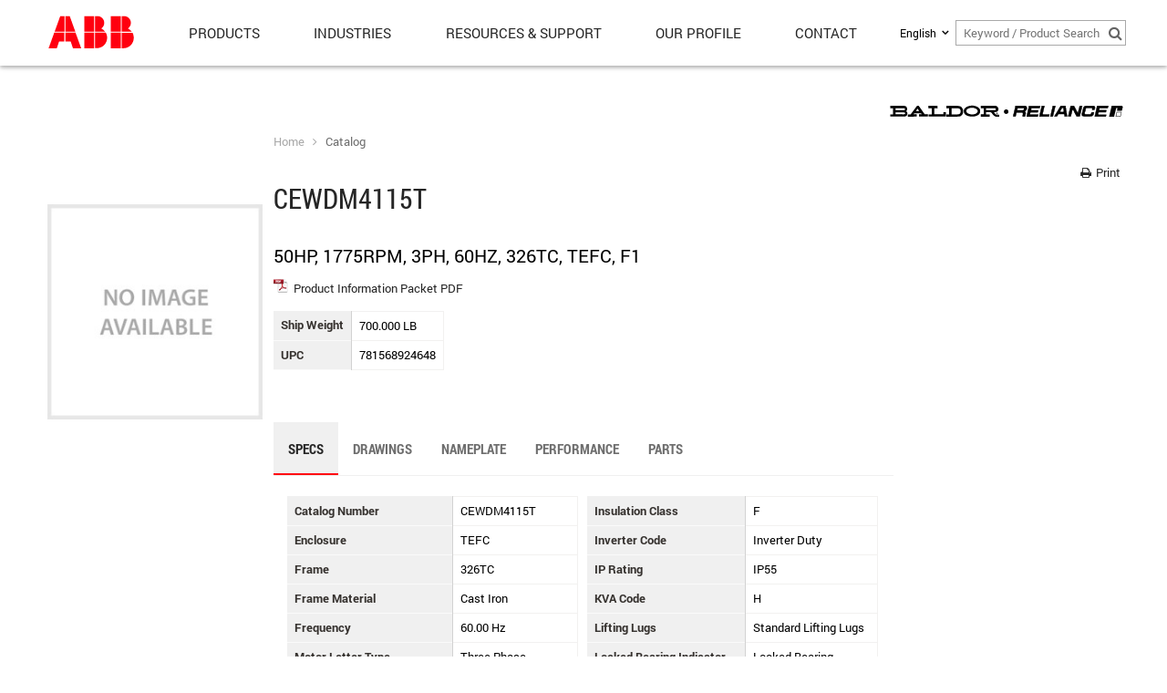

--- FILE ---
content_type: text/html; charset=utf-8
request_url: https://www.baldor.com/catalog/CEWDM4115T
body_size: 10467
content:

<!DOCTYPE html>
<html xmlns="http://www.w3.org/1999/xhtml">
<head prefix="og: http://ogp.me/ns#">
    <meta charset="utf-8" />

    <title>CEWDM4115T - Baldor.com</title>

    <meta name="viewport" content="width=device-width, initial-scale=1.0, user-scalable=no, minimal-ui">
    <meta name="description" content="" />

    
    

    
    <meta property="og:title" content="CEWDM4115T" />
    <meta name="twitter:title" content="CEWDM4115T" />


        <meta property="og:description" content="" />
        <meta name="twitter:description" content="" />



    <link href="/bundle/css/kendo?v=YYPhLQ4aJ4YR4J_pBJ6ujvN_sST4eYb6_6kAMyZxnQA1" rel="stylesheet"/>

    <link href="/bundle/css?v=zBCQoIcpOpX3Qle5JncVOQYzhYodxalIvZVQznKG4ps1" rel="stylesheet"/>




    <script type="text/javascript" src="//s7.addthis.com/js/300/addthis_widget.js#pubid=ra-53e8c6e945981107"></script>
    <link rel="stylesheet" type="text/css" media="print" href="/Content/StylesheetsNotBundled/PrintFriendly.css" />
    <link href="https://fonts.googleapis.com/icon?family=Material+Icons" rel="stylesheet">
    

    <!--[if lt IE 9]>
        <link href='http://fonts.googleapis.com/css?family=Roboto:400,400italic,700' rel='stylesheet' type='text/css' />
        <link href='http://fonts.googleapis.com/css?family=Roboto+Condensed:400,700' rel='stylesheet' type='text/css' />
        <link href='http://fonts.googleapis.com/css?family=Open+Sans:400italic,400,700' rel='stylesheet' type='text/css' />
        <script src="/bundle/js-ie8?v=wyR1w4N0swtt8SKFC_iPCgc3sGYUx3iQDNkJ_Uzc5lI1"></script>

    <![endif]-->
    <!--[if gte IE 9]><!-->
    <script src="/bundle/js-new?v=_VT1_8FIVRBNY8hIIhUK74J3qAM4z6-S5avredf_MkE1"></script>

    <!--<![endif]-->
    <script src="/bundle/js?v=JFJGQ4dpnlo3hRYgZHZGL0gfMWoZ5qRY5XdJ5Envrvo1"></script>


    <script>
        window.culture = "en-US";
        kendo.culture("en-US");
        global.setCulture("en-US");
        $(document).ready(function () {
            c.init(document);
            p.init(document);
            $('form').kendoValidator();
            adaptivizer.adaptivize();
            imageScaler(document);

            $(document).on('winResize', function () {
                imageScaler(document);
            });
        });
    </script>

    
    <!-- Google tag (gtag.js) -->
    <script async src="https://www.googletagmanager.com/gtag/js?id=G-6YJCRBY36H"></script>
    <script>
        window.dataLayer = window.dataLayer || [];
        function gtag() {
            dataLayer.push(arguments);
        }
        gtag('js', new Date());
        gtag('config', 'G-6YJCRBY36H');
    </script>

</head>
<body class=" ">



    <header>
        <div class="page-container">
            

            <div id="logo">
                <a href="/">
                    <img src="/Content/Images/ABB_Logo_Screen_RGB_33px.svg" alt="Baldor" />
                </a>
            </div>


            <!-- Mega-Drop Navigation -->
            <div class="adaptive" data-min-width="801" data-url="/mvc/Navigation/MegaDrop?contextItemUri=sitecore%3A%2F%2F%7BC3706431-5098-4A9B-B1E2-786025770616%7D%3Flang%3Den%26ver%3D1" data-visible="false"></div>
            
            <nav class="icons left">
                <div class="fa fa-angle-left" id="nav-back"></div>
                <div class="fa fa-bars" id="nav-mobile-button"></div>
            </nav>

            <nav class="icons right">
                <div id="share-button">
                    <a class="addthis_button_compact">
                        <span class="fa fa-share-alt"></span>
                    </a>
                </div>
                <div class="fa fa-search" id="search-button"></div>                
                <!-- Website Feedback Link -->
                
            </nav>
            
                <!-- Language Dropdown (delete Default's aspx, css, & js file on the project root folder to avoid blank page)-->
                <div id="selectLanguage" style="z-index:100;"> <script src="/ScriptsNotBundled/PageTypes/p.culture.js"></script>


<input id="CultureName" name="CultureName" type="hidden" value="" />

<div id="currentCulture">
    
    <span class="name">English</span>
    <div class="fa fa-angle-down"></div>
</div>

<div id="cultureSelect" data-value="en" data-default="en">
    <table class="defaultTable" id="language">
        <tbody>
                <tr data-value="en">
                    <td>
                        <!--<div class="cultureFlags"><img src="/~/icon/Flags/16x16/flag_usa.png" alt="en" /></div> -->
                    </td>

                    <td class="name">
                        English
                    </td>
                </tr>
                <tr data-value="fr-CA">
                    <td>
                        <!--<div class="cultureFlags"><img src="/~/icon/flags/16x16/flag_Canada.PNG" alt="fr-CA" /></div> -->
                    </td>

                    <td class="name">
                        fran&#231;ais (Canada)
                    </td>
                </tr>
        </tbody>
    </table>
</div>
 </div>

                <form class="search-form" action="/search" id="global-search" style="z-index:100">
                    <input class="k-textbox icon-search" id="KeywordSearch" name="KeywordSearch" placeholder="Keyword / Product Search" type="text" value="" />
                    <div class="icon-search-click"><span class="fa-search fa"></span></div>
                </form>
            
        </div>
            <div class="siteSearchMobile">
                <div class="siteSearchMobileInput">
                    <form id="siteSearchFormMobile" action="/search">
                        <input class="k-textbox icon-search" id="KeywordSearch" name="KeywordSearch" placeholder="Keyword / Product Search" type="text" value="" />
                        <div class="k-button k-primary">Go</div>
                    </form>
                </div>
            </div>
    </header>
    
    <div class="adaptive" data-max-width="800" data-url="/mvc/Navigation/MobileNav?contextItemUri=sitecore%3A%2F%2F%7BC3706431-5098-4A9B-B1E2-786025770616%7D%3Flang%3Den%26ver%3D1" data-visible="false"></div>
    <section id="page" class="active">
        <div class="blocker"></div>

        <section id="content">        
            



<div id="background-effect">
    <!-- Background Grid Image -->
    <div class="grid"></div>
</div>

       


<div class='modal' id='whatsChanging'>
    <div class="fa fa-times-circle"></div>
    <a href="/weareabb"><img class="weareabb" alt="" data-src="/Content/Images/WEAREABB-window-image.jpg" width="400" height="400" /></a>
</div>

<script>
    function setCookieInBackgroundEffect(cname, cvalue, exdays) {
        var d = new Date();
        d.setTime(d.getTime() + (exdays * 24 * 60 * 60 * 1000));
        var expires = "expires=" + d.toUTCString();
        document.cookie = cname + "=" + cvalue + ";" + expires + ";path=/";
    }

    function getCookieInBackgroundEffect(key) {
        var cookies = document.cookie.split(';');

        for (var i = 0, il = cookies.length; i < il; i++) {
            var cookie = cookies[i].split('=');
            var cookieKey = cookie[0].replace(/^\s+/, '');
            var cookieValue = cookie[1];

            if (key == cookieKey) {
                return cookieValue;
            }
        }
    }

    $(".modal .fa-times-circle").click(function () {
        // call 'close' method on nearest kendoWindow
        $(this).closest("[data-role=window]").data("kendoWindow").close();
        // the above is equivalent to:
        //$(this).closest(".k-window-content").data("kendoWindow").close();
    });

    function seeWhatsChanging() {
        var popup = $('#whatsChanging');
        var imgWidth = $('.weareabb').width();

        //if (window.length == 0) {
        //    debugger;
        //    window = $("<div class='modal' id='whatsChanging'><a href='/weareabb'><img class='weareabb' alt='' data-src='/Content/Images/WEAREABB-window-image.jpg' /></a></div>");
        //    imgWidth = $('.weareabb').width();
        //    //window = $("<div class='modal' id='whatsChanging' style='background-image: url(/Content/Images/WEAREABB-window-image.jpg);'></div>");
        //}

        popup.kendoWindow({
            modal: true,
            resizable: false,
            title: false,
            actions: ["Close"],
            animation: false,
            refresh: function () { this.center(); }
        });

        var dialog = popup.data("kendoWindow");
        dialog.open();
        imageScaler(document);
        dialog.center();
    }
    $(document).ready(function () {
        var removebackgroundcolor = $(".c-twitter");
        if (null != removebackgroundcolor) {
            removebackgroundcolor.parent().css("background-color", "#ffffff");
        }

        var selectlanguage = $("#selectLanguage");
        var globalsearch = $("#KeywordSearch");
        var megadropsearchplaceholder = $("#megadropsearchplaceholder");

        if (null != selectlanguage && null != globalsearch && null != megadropsearchplaceholder) {
            megadropsearchplaceholder.outerWidth((selectlanguage.outerWidth()+ globalsearch.outerWidth() + 50) + "px")
        }

        var c = getCookieInBackgroundEffect("seenwhatschanging");
        if (null == c) {
            //De-Activate Modal Message - 8/11/2021
            //seeWhatsChanging();
        }

        //De-Activate Modal Message - 8/11/2021
        //setCookieInBackgroundEffect("seenwhatschanging", true, 5000);

        imageScaler(document);

        $(window).on("resize", function () {
            var popup = $('#whatsChanging');
            var dialog = popup.data("kendoWindow");

            if (!dialog) return;

            dialog.center();
        });
    });
</script>

<div class="content-wrapper">
    <section class="content-column">
                <img class="page-brand-logo" src="/Content/Images/brand-logo-baldor-reliance.svg" />

        <div class="clear"></div>



    <nav id="nav-desktop-breadcrumb">
        <ul>
                    <li><a href="/">Home</a></li>
                    <li><a href="/catalog">Catalog</a></li>

        </ul>
    </nav>


        <div class="mediaSharing">
            <div class="printIcon"><a href="#" onclick="return false;"><span class="fa-print fa"></span> Print</a></div>
            <!-- Go to www.addthis.com/dashboard to customize your tools -->
<div class="addthis_sharing_toolbox"></div>
        </div>

        <div class="page-title">
                <h1>CEWDM4115T</h1>
        </div>

        <div class="contentPageBreak"></div>

        



<script src="/ScriptsNotBundled/angular.hash-state.js"></script>
<script src="/ScriptsNotBundled/angular.imageScaler.js"></script>
<script src="/ScriptsNotBundled/angular.drawings.js"></script>
<script src="/Scripts/kendo/kendo.angular.js"></script>
<script src="/Scripts/ngGroup.js"></script>
<script src="/ScriptsNotBundled/angular.kendo.js"></script>
<script src="/ScriptsNotBundled/angular.rad.js"></script>

    <script>
        $('body').addClass('baldor');
        $('title').text('CEWDM4115T - ' + global.culture.productCatalog + ' - Baldor.com');
    </script>

    <div id="catalog-detail">
        <div class="product-description">50HP, 1775RPM, 3PH, 60HZ, 326TC, TEFC, F1</div>

            <img data-src="/api/images/451" class="product-image" />

        
            <p>
                <img data-src="/Content/Images/sitecore/icon-pdf-32.png" class="documentIcon" />
                
                <a id="infoPacket" target="_blank" href="/api/products/CEWDM4115T/infopacket">Product Information Packet PDF</a>
            </p>


            <table class="detail-table">
                                                    <tr>
                        <th>Ship Weight</th>
                        <td>700.000 LB</td>
                    </tr>
                                    <tr>
                        <th>UPC</th>
                        <td>781568924648</td>
                    </tr>
            </table>


        <div class="section">
            <div class="c-component">
                <div class="container-no-box">
                    <div class="c-tab" data-name="tab">
                        <nav>
                            <ul>
                                    <li data-tab="specs" class="active">Specs</li>
                                <li data-tab="drawings">Drawings</li>
                                
                                    <li data-tab="nameplate">Nameplate</li>
                                                                    <li data-tab="performance">Performance</li>
                                                                    <li data-tab="parts">Parts</li>
                                                                                            </ul>

                            <div class="bar"></div>
                        </nav>
                        <div class="tab-content">
                                <div class="pane" data-tab="specs">
                                    <div class="tabHeading">
                                        <h2>Specs</h2>
                                    </div>
                                    <div class="section detail-table product-overview">
        <div class="col span_1_of_2">
                <div>
                    <span class="label">Catalog Number</span>
                    <span class="value">
                        CEWDM4115T
                    </span>
                </div>
                <div>
                    <span class="label">Enclosure</span>
                    <span class="value">
                        TEFC
                    </span>
                </div>
                <div>
                    <span class="label">Frame</span>
                    <span class="value">
                        326TC
                    </span>
                </div>
                <div>
                    <span class="label">Frame Material</span>
                    <span class="value">
                        Cast Iron
                    </span>
                </div>
                <div>
                    <span class="label">Frequency</span>
                    <span class="value">
                        60.00 Hz
                    </span>
                </div>
                <div>
                    <span class="label">Motor Letter Type</span>
                    <span class="value">
                        Three Phase
                    </span>
                </div>
                <div>
                    <span class="label">Output @ Frequency</span>
                    <span class="value">
                        50.000 HP @ 60 HZ
                    </span>
                </div>
                <div>
                    <span class="label">Phase</span>
                    <span class="value">
                        3
                    </span>
                </div>
                <div>
                    <span class="label">Synchronous Speed @ Frequency</span>
                    <span class="value">
                        1800 RPM @ 60 HZ
                    </span>
                </div>
                <div>
                    <span class="label">Voltage @ Frequency</span>
                    <span class="value">
460.0 V @ 60 HZ<br />
                        230.0 V @ 60 HZ
                    </span>
                </div>
                <div>
                    <span class="label">Haz Area Class and Group</span>
                    <span class="value">
                        None
                    </span>
                </div>
                <div>
                    <span class="label">Haz Area Division</span>
                    <span class="value">
                        Not Applicable
                    </span>
                </div>
                <div>
                    <span class="label">Agency Approvals</span>
                    <span class="value">
CSA EEV<br />
CURUSEEV<br />
NEMA_PREMIUM<br />
                        UR
                    </span>
                </div>
                <div>
                    <span class="label">Ambient Temperature</span>
                    <span class="value">
                        40 &#176;C
                    </span>
                </div>
                <div>
                    <span class="label">Auxiliary Box</span>
                    <span class="value">
                        NO AUXILLARY BOX
                    </span>
                </div>
                <div>
                    <span class="label">Auxiliary Box Lead Termination</span>
                    <span class="value">
                        None
                    </span>
                </div>
                <div>
                    <span class="label">Base Indicator</span>
                    <span class="value">
                        Rigid
                    </span>
                </div>
                <div>
                    <span class="label">Bearing Grease Type</span>
                    <span class="value">
                        Polyrex EM (-20F +300F)
                    </span>
                </div>
                <div>
                    <span class="label">Blower</span>
                    <span class="value">
                        None
                    </span>
                </div>
                <div>
                    <span class="label">Current @ Voltage</span>
                    <span class="value">
58.000 A @ 460.0 V<br />
128.000 A @ 208.0 V<br />
                        116.000 A @ 230.0 V
                    </span>
                </div>
                <div>
                    <span class="label">Design Code</span>
                    <span class="value">
                        A
                    </span>
                </div>
                <div>
                    <span class="label">Drip Cover</span>
                    <span class="value">
                        No Drip Cover
                    </span>
                </div>
                <div>
                    <span class="label">Duty Rating</span>
                    <span class="value">
                        CONT
                    </span>
                </div>
                <div>
                    <span class="label">Efficiency @ 100% Load</span>
                    <span class="value">
                        94.5 %
                    </span>
                </div>
                <div>
                    <span class="label">Electrically Isolated Bearing</span>
                    <span class="value">
                        Not Electrically Isolated
                    </span>
                </div>
                <div>
                    <span class="label">Enclosure Modification</span>
                    <span class="value">
                        Severe Duty Features
                    </span>
                </div>
                <div>
                    <span class="label">Feedback Device</span>
                    <span class="value">
                        NO FEEDBACK
                    </span>
                </div>
                <div>
                    <span class="label">High Voltage Full Load Amps</span>
                    <span class="value">
                        58.0 a
                    </span>
                </div>
                <div>
                    <span class="label">Heater Indicator</span>
                    <span class="value">
                        No Heater
                    </span>
                </div>
        </div>
        <div class="col span_1_of_2">
                <div>
                    <span class="label">Insulation Class</span>
                    <span class="value">
                        F
                    </span>
                </div>
                <div>
                    <span class="label">Inverter Code</span>
                    <span class="value">
                        Inverter Duty
                    </span>
                </div>
                <div>
                    <span class="label">IP Rating</span>
                    <span class="value">
                        IP55
                    </span>
                </div>
                <div>
                    <span class="label">KVA Code</span>
                    <span class="value">
                        H
                    </span>
                </div>
                <div>
                    <span class="label">Lifting Lugs</span>
                    <span class="value">
                        Standard Lifting Lugs
                    </span>
                </div>
                <div>
                    <span class="label">Locked Bearing Indicator</span>
                    <span class="value">
                        Locked Bearing
                    </span>
                </div>
                <div>
                    <span class="label">Max Speed</span>
                    <span class="value">
                        2700 rpm
                    </span>
                </div>
                <div>
                    <span class="label">Motor Lead Termination</span>
                    <span class="value">
                        Flying Leads
                    </span>
                </div>
                <div>
                    <span class="label">Motor Type</span>
                    <span class="value">
                        1272M
                    </span>
                </div>
                <div>
                    <span class="label">Mounting Arrangement</span>
                    <span class="value">
                        F1
                    </span>
                </div>
                <div>
                    <span class="label">Number of Poles</span>
                    <span class="value">
                        4
                    </span>
                </div>
                <div>
                    <span class="label">Overall Length</span>
                    <span class="value">
                        30.28 IN
                    </span>
                </div>
                <div>
                    <span class="label">Power Factor</span>
                    <span class="value">
                        85
                    </span>
                </div>
                <div>
                    <span class="label">Product Family</span>
                    <span class="value">
                        Washdown Features
                    </span>
                </div>
                <div>
                    <span class="label">Pulley Face Code</span>
                    <span class="value">
                        C-Face
                    </span>
                </div>
                <div>
                    <span class="label">Rodent Screen</span>
                    <span class="value">
                        None
                    </span>
                </div>
                <div>
                    <span class="label">Service Factor</span>
                    <span class="value">
                        1.00
                    </span>
                </div>
                <div>
                    <span class="label">Shaft Diameter</span>
                    <span class="value">
                        2.125 IN
                    </span>
                </div>
                <div>
                    <span class="label">Shaft Ground Indicator</span>
                    <span class="value">
                        No Shaft Grounding
                    </span>
                </div>
                <div>
                    <span class="label">Shaft Rotation</span>
                    <span class="value">
                        Reversible
                    </span>
                </div>
                <div>
                    <span class="label">Speed</span>
                    <span class="value">
                        1775 rpm
                    </span>
                </div>
                <div>
                    <span class="label">Speed Code</span>
                    <span class="value">
                        Single Speed
                    </span>
                </div>
                <div>
                    <span class="label">Motor Standards</span>
                    <span class="value">
                        NEMA
                    </span>
                </div>
                <div>
                    <span class="label">Starting Method</span>
                    <span class="value">
                        Direct on line
                    </span>
                </div>
                <div>
                    <span class="label">Thermal Device - Bearing</span>
                    <span class="value">
                        None
                    </span>
                </div>
                <div>
                    <span class="label">Thermal Device - Winding</span>
                    <span class="value">
                        None
                    </span>
                </div>
                <div>
                    <span class="label">Vibration Sensor Indicator</span>
                    <span class="value">
                        No Vibration Sensor
                    </span>
                </div>
                <div>
                    <span class="label">Winding Thermal 1</span>
                    <span class="value">
                        None
                    </span>
                </div>
                <div>
                    <span class="label">Winding Thermal 2</span>
                    <span class="value">
                        None
                    </span>
                </div>
        </div>
</div>
                                </div>
                            <div class="pane" data-tab="drawings">
                                <div class="tabHeading">
                                    <h2>Drawings</h2>
                                </div>
                                 
    








<div class="section cadfiles" ng-controller="DrawingsController as drawing" id="drawings" ng-init="init('CEWDM4115T', '', 'ng-init', '[
  {
    &quot;cad&quot;: &quot;&quot;,
    &quot;filetype&quot;: &quot;2D&quot;,
    &quot;value&quot;: &quot;12LYP032_30.28.DWG&quot;,
    &quot;name&quot;: &quot;2D AutoCAD DWG &gt;=2000&quot;,
    &quot;version&quot;: &quot;&quot;,
    &quot;url&quot;: &quot;http://USFSM-S-HQDMS02.baldor.abb.com:1090/ContentServer/ContentServer.dll?get&amp;pVersion=0046&amp;contRep=ZMARKETING&amp;docId=5345A16C5BA799BFE10000000A50C87F&amp;compId=12LYP032_30.28.DWG&quot;
  },
  {
    &quot;cad&quot;: &quot;&quot;,
    &quot;filetype&quot;: &quot;2D&quot;,
    &quot;value&quot;: &quot;12LYP032_30.28.DXF&quot;,
    &quot;name&quot;: &quot;2D AutoCAD DXF &gt;=2000&quot;,
    &quot;version&quot;: &quot;&quot;,
    &quot;url&quot;: &quot;http://USFSM-S-HQDMS02.baldor.abb.com:1090/ContentServer/ContentServer.dll?get&amp;pVersion=0046&amp;contRep=ZMARKETING&amp;docId=5345A16F5BA799BFE10000000A50C87F&amp;compId=12LYP032_30.28.DXF&quot;
  },
  {
    &quot;cad&quot;: &quot;&quot;,
    &quot;filetype&quot;: &quot;3D&quot;,
    &quot;value&quot;: &quot;12LYP032_30.28.sat&quot;,
    &quot;name&quot;: &quot;3D ACIS&quot;,
    &quot;version&quot;: &quot;&quot;,
    &quot;url&quot;: &quot;http://USFSM-S-HQDMS02.baldor.abb.com:1090/ContentServer/ContentServer.dll?get&amp;pVersion=0046&amp;contRep=ZMARKETING&amp;docId=5345C83C583D50D9E10000000A50C891&amp;compId=12LYP032_30.28.sat&quot;
  },
  {
    &quot;cad&quot;: &quot;&quot;,
    &quot;filetype&quot;: &quot;3D&quot;,
    &quot;value&quot;: &quot;12LYP032_30.28.cgr&quot;,
    &quot;name&quot;: &quot;3D Catia&quot;,
    &quot;version&quot;: &quot;&quot;,
    &quot;url&quot;: &quot;http://USFSM-S-HQDMS02.baldor.abb.com:1090/ContentServer/ContentServer.dll?get&amp;pVersion=0046&amp;contRep=ZMARKETING&amp;docId=534514535DE552DDE10000000A50C891&amp;compId=12LYP032_30.28.cgr&quot;
  },
  {
    &quot;cad&quot;: &quot;&quot;,
    &quot;filetype&quot;: &quot;3D&quot;,
    &quot;value&quot;: &quot;12LYP032_30.28.IGS&quot;,
    &quot;name&quot;: &quot;3D IGES&quot;,
    &quot;version&quot;: &quot;&quot;,
    &quot;url&quot;: &quot;http://USFSM-S-HQDMS02.baldor.abb.com:1090/ContentServer/ContentServer.dll?get&amp;pVersion=0046&amp;contRep=ZMARKETING&amp;docId=53452A2B5E455339E10000000A50C891&amp;compId=12LYP032_30.28.IGS&quot;
  },
  {
    &quot;cad&quot;: &quot;&quot;,
    &quot;filetype&quot;: &quot;3D&quot;,
    &quot;value&quot;: &quot;12LYP032_30.28.x_b&quot;,
    &quot;name&quot;: &quot;3D Parasolid X_B&quot;,
    &quot;version&quot;: &quot;&quot;,
    &quot;url&quot;: &quot;http://USFSM-S-HQDMS02.baldor.abb.com:1090/ContentServer/ContentServer.dll?get&amp;pVersion=0046&amp;contRep=ZMARKETING&amp;docId=534590417BF459F9E10000000A50C891&amp;compId=12LYP032_30.28.x_b&quot;
  },
  {
    &quot;cad&quot;: &quot;&quot;,
    &quot;filetype&quot;: &quot;3D&quot;,
    &quot;value&quot;: &quot;12LYP032_30.28.sldprt&quot;,
    &quot;name&quot;: &quot;3D SOLIDWORKS 2012&quot;,
    &quot;version&quot;: &quot;&quot;,
    &quot;url&quot;: &quot;http://USFSM-S-HQDMS02.baldor.abb.com:1090/ContentServer/ContentServer.dll?get&amp;pVersion=0046&amp;contRep=ZMARKETING&amp;docId=5345A1695BA799BFE10000000A50C87F&amp;compId=12LYP032_30.28.sldprt&quot;
  },
  {
    &quot;cad&quot;: &quot;&quot;,
    &quot;filetype&quot;: &quot;3D&quot;,
    &quot;value&quot;: &quot;12LYP032_30.28.STEP&quot;,
    &quot;name&quot;: &quot;3D STEP&quot;,
    &quot;version&quot;: &quot;&quot;,
    &quot;url&quot;: &quot;http://USFSM-S-HQDMS02.baldor.abb.com:1090/ContentServer/ContentServer.dll?get&amp;pVersion=0046&amp;contRep=ZMARKETING&amp;docId=534590357BF459F9E10000000A50C891&amp;compId=12LYP032_30.28.STEP&quot;
  }
]', '[
  {
    &quot;number&quot;: &quot;12LYP032&quot;,
    &quot;kind&quot;: 0,
    &quot;material&quot;: null,
    &quot;description&quot;: null,
    &quot;url&quot;: null,
    &quot;type&quot;: null,
    &quot;revision&quot;: null,
    &quot;revisionLetter&quot;: null
  },
  {
    &quot;number&quot;: &quot;CD0180&quot;,
    &quot;kind&quot;: 1,
    &quot;material&quot;: null,
    &quot;description&quot;: null,
    &quot;url&quot;: null,
    &quot;type&quot;: null,
    &quot;revision&quot;: null,
    &quot;revisionLetter&quot;: null
  },
  {
    &quot;number&quot;: &quot;MN416&quot;,
    &quot;kind&quot;: 3,
    &quot;material&quot;: null,
    &quot;description&quot;: null,
    &quot;url&quot;: null,
    &quot;type&quot;: null,
    &quot;revision&quot;: null,
    &quot;revisionLetter&quot;: null
  }
]')">

    <div class="section group" ng-show="hasSubmitted && !noMatch" rad-loading="loading">

        <div class="section drawings col span_12_of_12" ng-show="drawing">

            <div class="col span_1_of_2" ng-repeat="drawing in drawings | groupBy: 'kind': 'drwByKind'">
                <h3>{{getDrwKindName(drawing.kind)}}</h3>
                <a ng-click="gaRecord(selectedMaterial)" ng-repeat="drw in drawing.items" href="/api/products/{{ matnrAPI }}/drawings/{{ drw.number }}" target="_blank">
                    <img class="drawing" scaled-src="/api/products/{{ matnrAPI }}/drawings/{{ drw.number }}/image" data-scaleby="width" />
                </a>
            </div>
        </div>

        <div class="section-title" ng-show="hasSubmitted && (!isDownloadDrwError && !isDownloadCadError)">CAD File</div>
        <div class="" ng-show="formats">
            <div></div>
            <div class="col span_6_of_12" ng-show="has2DCad && has3DCad">
                <div class="radio">
                    <label>
                        <input ng-model="fileType" type="radio" value="2D" name="drwType" />
                        <span>2D CAD</span>
                    </label>
                </div>
                <div class="radio">
                    <label>
                        <input ng-model="fileType" type="radio" value="3D" name="drwType" />
                        <span>3D CAD</span>
                    </label>
                </div>
            </div>

            <div class="col span_6_of_12">

                <div ng-show="fileType && filteredDrawings[1].filetype">
                    <select kendo-drop-down-list
                            ng-model="format"
                            k-data-source="filteredDrawings"
                            k-data-text-field="'name'"
                            k-data-value-field="'name'"
                            k-on-change="busChangeNew(kendoEvent)"></select>
                </div>

                <div ng-show="fileType && filteredDrawings[1].cad">
                    <select kendo-drop-down-list
                            ng-model="format"
                            k-data-source="filteredDrawings"
                            k-on-change="partChange(kendoEvent)"
                            k-template="'${ data.name } ${ data.version }'"
                            k-value-template="'${ data.name } ${ data.version }'"></select>
                </div>
            </div>

            <div class="col span_3_of_12">
                <div ng-show="cadFileUrl && format" ng-click="downloaded()">
                    <button class="k-button" id="cadDownload" k-enable="!isDownloadSuccess &amp;&amp; !isDownloading" type="button">Download</button>
<script>
    $('#cadDownload').kendoButton({
  "enable": false,
  "spriteCssClass": "fa fa-download"
});
</script>

                </div>
            </div>

            <div class="col span_2_of_12 results-container" ng-if="inDownloadCenter">
                <div class="download-items">
                    <div class="item drawings" ng-show="cadFileUrl && format">
                        <div class="item-content">
                            <div class="control">
                                <div class="removeItemLink drawing" ng-show="inDownloadList" ng-click="removeDownload()"><span class="fa-minus-square fa"></span> <label>Remove</label></div>
                                <div class="addItemLink drawing" ng-show="!inDownloadList" ng-click="addDownload()"><span class="fa-plus-square fa"></span> <label>Add</label></div>
                            </div>
                        </div>
                    </div>
                </div>
            </div>
        </div>

    </div>
    <div class="col span_12_of_12">


        <div class="warning site-message" ng-show="noMatch"><div class="icon"><span class="fa-exclamation-triangle fa"></span></div><div class="text"><strong>Drawing files for this product are currently unavailable.</strong><br/>For additional assistance, please contact your <a href="/resources-and-support/customer-support/contact-sales-office">local Baldor sales office</a>.</div></div>


        <div class="information site-message" ng-show="isDownloadDrwError &amp;&amp; isDownloadCadError &amp;&amp; !noMatch"><div class="icon"><span class="fa-info-circle fa"></span></div><div class="text"><strong>The drawing for the product you have selected is available from our Part Community Portal.</strong><br/>Visit our portal by following the link below.  For additional service, please <a href="/resources-and-support/customer-support/contact-sales-office">contact a local sales office</a>.</div></div>

        <div class="warning site-message" ng-show="!isDownloadDrwError &amp;&amp; isDownloadCadError &amp;&amp; (!isReliance &amp;&amp; !isDodge &amp;&amp; !isMaska) &amp;&amp; !noMatch"><div class="icon"><span class="fa-exclamation-triangle fa"></span></div><div class="text"><strong>CAD files for this product are currently unavailable. </strong><br/>Visit one of our Part Community Portals for further assistance.</div></div>

        <div class="warning site-message" ng-show="isDownloadCadError &amp;&amp; isMaska &amp;&amp; !isDownloadDrwError"><div class="icon"><span class="fa-exclamation-triangle fa"></span></div><div class="text"><strong>CAD files for this product are currently unavailable. </strong><br/>Visit our <a href='http://baldor.partcommunity.com/portal/portal/baldor'>Part Community Portal</a> for further assistance.</div></div>

        <div class="warning site-message" ng-show="isDownloadCadError &amp;&amp; isReliance"><div class="icon"><span class="fa-exclamation-triangle fa"></span></div><div class="text"><strong>CAD files for this product are currently unavailable.</strong><br/>For additional assistance, please contact your <a href="/resources-and-support/customer-support/contact-sales-office">local Baldor sales office</a>.</div></div>


        <div class="success site-message" ng-show="isDownloadSuccess"><div class="icon"><span class="fa-check-circle fa"></span></div><div class="text"><strong>Your download is ready. Thank you.</strong><br/>For additional assistance, please contact your <a href="/resources-and-support/customer-support/contact-sales-office">local Baldor sales office</a>.</div></div>
        <div class="loading site-message" ng-show="isDownloading"><div class="icon"><span class="fa-cog fa-spin fa"></span></div><div class="text"><strong>Building download package.</strong><br/></div></div>

    </div>

    
</div>

<script>
    angular.bootstrap($('#drawings'), ['drawings']);
</script>



<!--<div class="section cadfiles" ng-controller="DrawingsController as drawing" ng-init="init('CEWDM4115T')" id="drawings">
    <div class="col span_1_of_2">
        <h3>CAD File</h3>
        
        <div ng-show="formats[0].cad">
            <select class="k-input" ng-model="format" ng-options="ext.name + ' ' + ext.version group by ext.cad for ext in formats" ng-change="change(format.value)">
                <option value="">>> Select Format</option>
            </select><br>
        </div>
        
        <div ng-hide="formats[0].cad">
            <select class="k-input" ng-show="formats" ng-model="format" ng-options="ext.name group by ext.cad for ext in formats" ng-change="busChangeNew(format)">
                <option value="">>> Select Format</option>
            </select><br>

            <div ng-hide="formats">
                The CAD files for this product are currently unavailable.<br />
                For additional assistance, please contact your <a href="/support/test-page-in-primary/sales-contacts">local Baldor sales office</a>.
            </div>
        </div>

        <div ng-show="cadFileUrl" class="cadDownload">
            <a ng-href="{{cadFileUrl | trustUrl }}" class="k-button">
                Download
            </a>
        </div>
        
        <div ng-show="loading">
            <img src="~/Content/Images/ajax-loader.gif" />
        </div>
    </div>
</div>-->


                            </div>
                            
                            <div class="pane" data-tab="nameplate">
                                <div class="tabHeading">
                                    <h2>Nameplate</h2>
                                </div>
                                    <table class="nameplate">
        <tbody>
                <tr>
                        <th>CAT.NO.</th>
                        <td colspan="30">CEWDM4115T</td>

                </tr>
                <tr>
                        <th>SPEC.</th>
                        <td colspan="30">12-0000-0980</td>

                </tr>
                <tr>
                        <th>HP</th>
                        <td colspan="30">50</td>

                </tr>
                <tr>
                        <th>VOLTS</th>
                        <td colspan="30">230/460 20:1 CT/VT</td>

                </tr>
                <tr>
                        <th>AMP</th>
                        <td colspan="30">116/58</td>

                </tr>
                <tr>
                        <th>RPM</th>
                        <td colspan="30">1775</td>

                </tr>
                <tr>
                        <th>FRAME</th>
                        <td colspan="10">326TC</td>
                        <th colspan="3">HZ</th>
                        <td colspan="11">60</td>
                        <th colspan="3">PH</th>
                        <td colspan="3">3</td>

                </tr>
                <tr>
                        <th>SER.F.</th>
                        <td colspan="6">1.00</td>
                        <th colspan="5">CODE</th>
                        <td colspan="2">H</td>
                        <th colspan="4">DES</th>
                        <td colspan="2">A</td>
                        <th colspan="6">CLASS</th>
                        <td colspan="5">F</td>

                </tr>
                <tr>
                        <th>NEMA-NOM-EFF</th>
                        <td colspan="8">94.5</td>
                        <th colspan="3">PF</th>
                        <td colspan="19">85</td>

                </tr>
                <tr>
                        <th>RATING</th>
                        <td colspan="30">40C AMB-CONT</td>

                </tr>
                <tr>
                        <th>CC</th>
                        <td colspan="8">010A</td>
                        <th colspan="1"></th>
                        <td colspan="21"></td>

                </tr>
                <tr>
                        <th>DE</th>
                        <td colspan="10">6312</td>
                        <th colspan="4">ODE</th>
                        <td colspan="16">6311</td>

                </tr>
                <tr>
                        <th>ENCL</th>
                        <td colspan="6">TEFC</td>
                        <th colspan="3">SN</th>
                        <td colspan="21"></td>

                </tr>
                <tr>
                        <th>BLANK</th>
                        <td colspan="30">1.15SF ON SINEWAVE</td>

                </tr>
        </tbody>
        <tfoot>
            <tr>
                <td></td><td colspan="30">NP1669L</td>
            </tr>
        </tfoot>
    </table>

                            </div>
                                                                                        <div class="pane" data-tab="performance">
                                    <div class="tabHeading">
                                        <h2>Performance</h2>
                                    </div>
    <h2>Performance at 460 V, 60 Hz, 50 hp</h2>
    <em>Typical performance; not guaranteed values.</em>
    <h3>General Characteristics</h3>
    <div class="section detail-table product-overview">
        <div class="col span_1_of_2">
            <div>
                <span class="label">Full Load Torque</span>
                <span class="value">0 LB-FT</span>
            </div>
            <div>
                <span class="label">No-Load Current</span>
                <span class="value">0 A</span>
            </div>
            <div>
                <span class="label">Line-Line Res. @ 25&deg; C</span>
                <span class="value">0.10889 Ohms A Ph / 0 Ohms B Ph</span>
            </div>
            <div>
                <span class="label">Temp. Rise @ Rated Load</span>
                <span class="value">64&deg; C</span>
            </div>
            <div>
                <span class="label">Temp. Rise @ S.F. Load</span>
                <span class="value">79&deg; C</span>
            </div>
        </div>
        <div class="col span_1_of_2">
            <div>
                <span class="label">Start Configuration</span>
                <span class="value">DOL</span>
            </div>
            <div>
                <span class="label">Break-Down Torque</span>
                <span class="value">396 LB-FT</span>
            </div>
            <div>
                <span class="label">Pull-Up Torque</span>
                <span class="value">183 LB-FT</span>
            </div>
            <div>
                <span class="label">Locked-Rotor Torque</span>
                <span class="value">254 LB-FT</span>
            </div>
            <div>
                <span class="label">Starting Current</span>
                <span class="value">397 A</span>
            </div>
        </div>
    </div>
    <h3>Load Characteristics</h3>
    <table class="data-table">
        <thead>
            <tr>
                <th>Rated Load</th>
                    <th>0%</th>
                    <th>25%</th>
                    <th>50%</th>
                    <th>75%</th>
                    <th>100%</th>
                    <th>125%</th>
                    <th>150%</th>
                    <th>S.F.</th>
            </tr>
        </thead>
        <tbody>
            <tr>
                <th class="key">Power Factor</th>
                    <td class="right" data-label="0% Load">5.0</td>
                    <td class="right" data-label="25% Load">53.0</td>
                    <td class="right" data-label="50% Load">74.0</td>
                    <td class="right" data-label="75% Load">83.0</td>
                    <td class="right" data-label="100% Load">86.0</td>
                    <td class="right" data-label="125% Load">87.0</td>
                    <td class="right" data-label="150% Load">87.0</td>
                    <td class="right" data-label="S.F. Load">87.0</td>
            </tr>
            <tr>
                <th class="key">Efficiency</th>
                    <td class="right" data-label="0% Load">0.0</td>
                    <td class="right" data-label="25% Load">91.3</td>
                    <td class="right" data-label="50% Load">94.3</td>
                    <td class="right" data-label="75% Load">94.8</td>
                    <td class="right" data-label="100% Load">94.6</td>
                    <td class="right" data-label="125% Load">94.0</td>
                    <td class="right" data-label="150% Load">93.1</td>
                    <td class="right" data-label="S.F. Load">94.2</td>
            </tr>
            <tr>
                <th class="key">Speed (RPM)</th>
                    <td class="right" data-label="0% Load">1,799</td>
                    <td class="right" data-label="25% Load">1,794</td>
                    <td class="right" data-label="50% Load">1,789</td>
                    <td class="right" data-label="75% Load">1,784</td>
                    <td class="right" data-label="100% Load">1,778</td>
                    <td class="right" data-label="125% Load">1,771</td>
                    <td class="right" data-label="150% Load">1,762</td>
                    <td class="right" data-label="S.F. Load">1,773</td>
            </tr>
            <tr>
                <th class="key">Line Amps</th>
                    <td class="right" data-label="0% Load">19.80</td>
                    <td class="right" data-label="25% Load">24.20</td>
                    <td class="right" data-label="50% Load">33.50</td>
                    <td class="right" data-label="75% Load">44.70</td>
                    <td class="right" data-label="100% Load">57.60</td>
                    <td class="right" data-label="125% Load">71.50</td>
                    <td class="right" data-label="150% Load">90.00</td>
                    <td class="right" data-label="S.F. Load">65.90</td>
            </tr>
        </tbody>
    </table>
    <h3>Performance Curves</h3>    
    <div class="section drawings">
        <div class="col span_1_of_2">
            <a href="https://www.baldorvip.com/Drawing/ACPerformance?productNumber=CEWDM4115T&amp;recordId=31496">
                <img class="drawing" data-src="https://www.baldorvip.com/Drawing/ACPerformanceThumbnail?recordId=31496" data-scaleby="dpi" data-size="11" border="0" />
            </a>
        </div>
    </div>
                                </div>
                                                            <div class="pane" data-tab="parts">
                                    <div class="tabHeading">
                                        <h2>Parts</h2>
                                    </div>
                                    <table class="data-table">
    <thead>
        <tr>
            <th>Part Number</th>
            <th>Description</th>
            <th>Quantity</th>
        </tr>
    </thead>
    <tbody>
            <tr>
                <td class="key">LB1624</td>
                <td>COMBINED WARNING LABEL, ISO/ANSI PICTOGR</td>
                <td data-label="Quantity" class="right">1.000 EA</td>
            </tr>
            <tr>
                <td class="key">MN416A01</td>
                <td>TAG-INSTAL-MAINT no wire (2400 bx)4/22</td>
                <td data-label="Quantity" class="right">1.000 EA</td>
            </tr>
            <tr>
                <td class="key">HW4600B34</td>
                <td>SINGLE LIP SEAL 2.250 X 2.997 X .438,DBL</td>
                <td data-label="Quantity" class="right">1.000 EA</td>
            </tr>
            <tr>
                <td class="key">09GS1010</td>
                <td>GASKET, DWG, LEADWIRE SEPERATOR</td>
                <td data-label="Quantity" class="right">1.000 EA</td>
            </tr>
            <tr>
                <td class="key">HW1001A31</td>
                <td>LOCKWASHER 5/16, ZINC PLT.591 OD, .319 I</td>
                <td data-label="Quantity" class="right">4.000 EA</td>
            </tr>
            <tr>
                <td class="key">14GS1003</td>
                <td>GASKET CONDUIT BOX LID, NEOP</td>
                <td data-label="Quantity" class="right">1.000 EA</td>
            </tr>
    </tbody>
</table>
                                </div>
                                                                                </div>
                    </div>
                </div>
            </div>
        </div>
    </div>


    </section>

    <section class="left-column">
        <div class="column-wrapper component-placeholder">

        </div>
    </section>

    <section class="right-column">
        <div class="column-wrapper component-placeholder">
            <div class="contentPageBreak"></div>


        </div>
    </section>

    <div class="clear"></div>
</div>


            
        </section>

        <footer>
            <div class="content-wrapper full-width">
                <!-- Site Footer Navigation -->
                <div class="adaptive" data-min-width="481" data-url="/mvc/Navigation/SiteFooter?contextItemUri=sitecore%3A%2F%2F%7BC3706431-5098-4A9B-B1E2-786025770616%7D%3Flang%3Den%26ver%3D1" data-visible="false"></div>
                <div class="copyright">
<span><a href="/legal/transparency-act">California Transparency in Supply Chain Act of 2010 Disclosures</a> &nbsp; | </span>
<span>&nbsp;<a href="/legal/terms-of-use">Terms and Conditions of Use</a>&nbsp; | &nbsp;<a href="/legal/privacy-policy">Cookies and Privacy Policy</a><br>
</span>
Copyright &copy; 2018 ABB Motors and Mechanical Inc. All Rights Reserved.
        <div class="social-media">
                <div class="icon-wrapper">
                    <a href="https://www.facebook.com/ABBMotorsDrivesUS" target="_blank">
                        <img src="/Content/Images/sm_facebook_circle.svg" alt="Facebook" />
                    </a>
                </div>

                <div class="icon-wrapper">
                    <a href="https://www.instagram.com/abbmotorsdrivesus/" target="_blank">
                        <img src="/Content/Images/sm_instagram_circle.svg" alt="Instagram" />
                    </a>
                </div>

                <div class="icon-wrapper">
                    <a href="https://www.linkedin.com/company/28139936/" target="_blank">
                        <img src="/Content/Images/sm_linkedin_circle.svg" alt="LinkedIn" />
                    </a>
                </div>

                <div class="icon-wrapper">
                    <a href="https://twitter.com/ABBMotorDriveUS" target="_blank">
                        <img src="/Content/Images/sm_twitter_circle.svg" alt="Twitter" />
                    </a>
                </div>

                <div class="icon-wrapper">
                    <a href="https://www.youtube.com/channel/UCDgYB8vETZ9o2nlGgX6s7Ww" target="_blank">
                        <img src="/Content/Images/sm_youtube_circle.svg" alt="YouTube" />
                    </a>
                </div>
        </div>
</div>

<script src="/ScriptsNotBundled/PageTypes/p.culture.js"></script>

<div id="cultureSelect" class="cultureSelectMobile" data-value="en" data-default="en">
        <div class="cultureSelectMobileLang" data-value="en">
            <a href="">
                <div>
                    <img class="mobileFlags" src="/~/icon/Flags/16x16/flag_usa.png" alt="en" />
                    <span class="nativeName">English</span>
                </div>
            </a>
        </div>
        <span class="bar">|</span>
        <div class="cultureSelectMobileLang" data-value="fr-CA">
            <a href="">
                <div>
                    <img class="mobileFlags" src="/~/icon/flags/16x16/flag_Canada.PNG" alt="fr-CA" />
                    <span class="nativeName">fran&#231;ais (Canada)</span>
                </div>
            </a>
        </div>
        <span class="bar">|</span>
</div>            </div>

            
            
            <script type="text/javascript">
                adroll_adv_id = "DW3FS3THLFGQ5GSWG563U6";
                adroll_pix_id = "LGR3MLF6K5AWDBK23GJQCB";
                /* OPTIONAL: provide email to improve user identification */
                /* adroll_email = "username@example.com"; */
                (function () {
                    var _onload = function () {
                        if (document.readyState && !/loaded|complete/.test(document.readyState)) { setTimeout(_onload, 10); return }
                        if (!window.__adroll_loaded) { __adroll_loaded = true; setTimeout(_onload, 50); return }
                        var scr = document.createElement("script");
                        var host = (("https:" == document.location.protocol) ? "https://s.adroll.com" : "http://a.adroll.com");
                        scr.setAttribute('async', 'true');
                        scr.type = "text/javascript";
                        scr.src = host + "/j/roundtrip.js";
                        ((document.getElementsByTagName('head') || [null])[0] ||
                            document.getElementsByTagName('script')[0].parentNode).appendChild(scr);
                    };
                    if (window.addEventListener) { window.addEventListener('load', _onload, false); }
                    else { window.attachEvent('onload', _onload) }
                }());
            </script>

        </footer>
    </section>

    
    
    
    <script>
        (function (i, s, o, g, r, a, m) {
            i['GoogleAnalyticsObject'] = r; i[r] = i[r] || function () {
                (i[r].q = i[r].q || []).push(arguments)
            }, i[r].l = 1 * new Date(); a = s.createElement(o),
            m = s.getElementsByTagName(o)[0]; a.async = 1; a.src = g; m.parentNode.insertBefore(a, m)
        })(window, document, 'script', '//www.google-analytics.com/analytics.js', 'ga');

        ga('create', 'UA-4362540-3', 'auto');
        ga('send', 'pageview');
    </script>

</body>



</html>


--- FILE ---
content_type: application/javascript
request_url: https://www.baldor.com/ScriptsNotBundled/angular.drawings.js
body_size: 3574
content:
/// <reference path="../scripts/angular.js" />

angular.module('drawings.directive', [])
    .directive('ngEnter', function () {
        return function (scope, element, attrs) {
            element.bind("keydown keypress", function (event) {
                if (event.which === 13) {
                    scope.$apply(function () {
                        scope.$eval(attrs.ngEnter, { 'event': event });
                    });

                    event.preventDefault();
                }
            });
        };
    });

angular.module('drawings.filter', [])
    .filter('trustUrl', function ($sce) {
        return function (url) {
            return $sce.trustAsResourceUrl(url);
        };
    });



angular.module('drawings', ['rad', 'hashState', 'kendo.directives', 'drawings.directive', 'drawings.filter', 'ngSanitize', 'imageScaler', 'kendo', 'ng.group'])
    .controller('DrawingsController', ['$scope', '$http', '$state', '$window', '$q', '$timeout', function ($scope, $http, $state, $window, $q, $timeout) {
        $scope.minLength = 3;
        $scope.fileType = '2D';
        $scope.drawings = null;
        $scope.filteredDrawings = [];
        $scope.isDownloadSuccess = false;
        $scope.isDownloading = false;
        $scope.isDownloadError = false;
        $scope.isDownloadWarning = false;
        $scope.isDownloadDrwError = false;
        $scope.isDownloadCadError = false;
        $scope.hasSubmitted = false;
        $scope.isDodge = false;
        $scope.isMaska = false;
        $scope.isReliance = false;
        $scope.isCatalog = false;
        $scope.isBus = false;
        $scope.currentPSUrl = '';
        $scope.isPartChange = false;
        $scope.has2DCad = false;
        $scope.has3DCad = false;
        $scope.brand = '';
        $scope.noMatch = false;
        $scope.drwDescription = '';
        $scope.drwSize = '5242880'; // allocate 5MB per file - set on server as well
        $scope.icon = '/content/images/sitecore/icon-cad-32.png'; // set on server as well
        $scope.downloads = window.downloadList;
        $scope.drwNumber = '';
        $scope.drwFilename = '';
        $scope.inDownloadList = false;
        $scope.$timeout = $timeout;

        window.drawings = $scope;

        $scope.$watch('fileType', function () {
            $scope.cadFileUrl = null;
            $scope.clearMsg();
            $scope.filterDrawings();
        });

        $scope.$watch('material', function (value) {
            $scope.searchProducts(value)
                .then(function (data) {
                    $scope.materials = new kendo.data.DataSource({ data: data, serverFiltering: true });
                });
        });

        $scope.cadFilesDataSource = {
            transport: {
                read: {
                    url: function (product) {
                        return '/api/products/cadfile/' + $scope.product + '/';
                    },
                }
            }
        };

        $scope.gaRecord = function (product) {
            var kind = this.drw.kind;
            var number = this.drw.number;
            var src = product + ' - ' + kind + ': ' + number;

            ga('send', 'event', 'Drawings', 'click', src);
        };

        $scope.viewProductDetail = function () {
            location.href = "/catalog/" + $scope.product;
        };

        $scope.downloaded = function () {
            if ($scope.isDownloadSuccess || $scope.isDownloading) return;

            $scope.isDownloading = true;
            $scope.isDownloadError = false;

            if ($scope.isBus) {
                location.href = $scope.cadFileUrl;
                $scope.isDownloading = false;
                $scope.isDownloadSuccess = true;
            } else {
                $scope.loading = true;
                $http.get($scope.cadFileUrl)
                    .then(function (result) {
                        $scope.currentPSUrl = JSON.parse(result);

                        location.href = JSON.parse(result);

                        $scope.isDownloading = false;
                        $scope.isDownloadSuccess = true;
                        $scope.isDownloadError = false;
                    })
                    .catch(function () {
                        $scope.isDownloading = false;
                        $scope.isDownloadSuccess = false;
                        $scope.isDownloadError = true;
                    })["finally"](function () {
                        $scope.loading = false;
                    });

                $scope.isDownloading = true;
                $scope.isDownloadSuccess = false;
                $scope.isDownloadError = false;
            }

        };

        $scope.closeMsg = function () {
            $scope.isDownloadSuccess = false;
        };

        $scope.updateIsInDownloads = function () {
            // drawings only

            if (!$scope.downloads) {
                $scope.inDownloadCenter = false;
                return;
            }

            $scope.inDownloadCenter = true;

            if ($scope.drwNumber == undefined || $scope.drwNumber == '') return;

            $scope.inDownloadList = false;

            // loop through groups
            for (var g = 0, gl = $scope.downloads.length; g < gl; g++) {
                var group = $scope.downloads[g];

                // loop through items
                for (var i = 0, il = group.items.length; i < il; i++) {
                    var item = group.items[i];

                    if (item.number === $scope.drwNumber) {
                        $scope.inDownloadList = true;
                    }
                }
            }
        };

        $scope.init = function (product, brand, isCatalog, cadFiles, drwFiles) {
            $scope.isCatalog = isCatalog;

            switch (brand) {
                case 'baldor-reliance':
                    $scope.isReliance = true;
                    break;
                case 'baldor-dodge':
                    $scope.isDodge = true;
                    break;
                case 'baldor-maska':
                    $scope.isMaska = true;
                    break;
            }

            $scope.hasSubmitted = isCatalog;

            if (product === '') return;

            $scope.selectedMaterial = product;//.replace(/\//g, '_');
            $scope.matCatalog = product.replace(/\./g, '_'); //.replace(/\//g, '_');
            $scope.matnrAPI = product.replace(/\//g, '_');
            $scope.product = product;
            $scope.formats = null;
            $scope.cadFileUrl = null;
            $scope.isDownloadSuccess = false;
            $scope.formats = cadFiles;

            $scope.drawings = angular.fromJson(drwFiles);

            if ($scope.drawings == '[]' || $scope.drawings == null) {
                $scope.drawings = null;
                $scope.isDownloadError = true;
                $scope.isDownloadWarning = false;
                $scope.isDownloadDrwError = true;
            }

            if ($scope.formats == '[]' || $scope.formats == null) {
                $scope.formats = null;
                $scope.isDownloadCadError = true;
                $scope.isDownloadDrwError = false;
            }
        };

        $scope.partChange = function (kev) {
            var item = kev.sender.dataItem(kev.item);

            $scope.isPartChange = true;
            $scope.cadFileUrl = null;
            $scope.format = null;
            

            $scope.drwDescription = item.value;
            $scope.drwNumber = 'DRW-' + $scope.fileType + '-' + $scope.product + '-' + $scope.drwDescription;
            $scope.drwFilename = 'DRW-' + $scope.fileType + '-' + $scope.product + '-DSC-' + $scope.drwDescription;
            $scope.updateIsInDownloads();

            if (!item.name.startsWith('>> ')) {
                $scope.format = item.name;
                $scope.cadFileUrl = '/api/products/cadfile/' + item.value + '/' + $scope.product + '/' + $scope.product;
            }
                
            $scope.isBus = false;
            $scope.isDownloadSuccess = false;
        };

        $scope.change = function (kev) {
            $scope.cadFileUrl = null;
            var item = kev.sender.dataItem(kev.item);

            $scope.drwDescription = item.value;
            $scope.drwNumber = 'DRW-' + $scope.fileType + '-' + $scope.product + '-' + $scope.drwDescription;
            $scope.drwFilename = 'DRW-' + $scope.fileType + '-' + $scope.product + '-DSC-' + $scope.drwDescription;
            $scope.updateIsInDownloads();

            var url = '/api/products/cadfile/' + item.value + '/' + $scope.product + '/' + $scope.product;
            $scope.loading = true;

            $http.get(url)
                .then(function (result) {
                    $scope.cadFileUrl = JSON.parse(result);
                    $scope.isDownloading = false;
                })["finally"](function () {
                    $scope.loading = false;
                });

            $scope.isDownloading = true;
        };

        $scope.busChange = function (selected) {
            $scope.cadFileUrl = '/api/products/cadfile/' + $scope.product + '/' + selected.value;
        };

        $scope.busChangeNew = function (kev) {
            var item = kev.sender.dataItem(kev.item);

            $scope.cadFileUrl = null;
            $scope.format = null;

            $scope.drwDescription = item.value;
            $scope.drwNumber = 'DRW-' + $scope.fileType + '-' + $scope.product + '-' + $scope.drwDescription;
            $scope.drwFilename = 'DRW-' + $scope.fileType + '-' + $scope.product + '-DSC-' + $scope.drwDescription;
            $scope.updateIsInDownloads();

            if (!item.name.startsWith('>> ')) {
                $scope.format = item.name;
                $scope.cadFileUrl = item ? '/api/products/download/?value=' + item.value + '&url=' + encodeURIComponent(item.url) : null;
            }
                
            $scope.isBus = true;
            $scope.isDownloading = false;
            $scope.isDownloadSuccess = false;
        };

        $scope.submit = function (selected) {
            if (!selected) return;

            selected = (selected || '').toUpperCase();

            $scope.searchProducts(selected)
                .then(function (materials) {
                    for (var i = 0, il = materials.length; i < il; i++) {
                        if (materials[0].code == selected || materials[0].description == selected) {
                            $scope.noMatch = false;
                            $scope.select(materials[0].code, materials[0].description);
                            return;
                        }
                    }

                    $('.cadenasLogo.toggler').remove();
                    $scope.noMatch = true;
                });
        };

        $scope.autoCompleteSelect = function (kev) {
            var item = kev.sender.dataItem(kev.item);

            $scope.select(item.code, item.description);
        };

        $scope.filterDrawings = function () {
            if (!$scope.formats) return;

            //checking for "2D" (including the quotes), the default option. Errors out before checking for 3D if no 2D drawing exist.
            if (!$scope.formats.includes('"2D"')) {
                $scope.fileType = "3D";
            }

            $scope.filteredDrawings = [];
            $scope.filteredDrawings.push({ name: '>> ' + global.culture.select + ' ' + $scope.fileType + ' ' + global.culture.format, version: '', filetype: '' });

            // Convert to using json objects to save additional call to server
            $.each($.parseJSON($scope.formats), function () {
                if (this.filetype && this.filetype === $scope.fileType) {
                    $scope.filteredDrawings.push(this);
                } else if (this.cad && this.cad === $scope.fileType) {
                    $scope.filteredDrawings.push(this);
                }

                if (this.filetype === '2D' || this.cad === '2D')
                    $scope.has2DCad = true;
                if (this.filetype === '3D' || this.cad === '3D')
                    $scope.has3DCad = true;
            });


        };

        $scope.addDownload = function () {
            // drawings only
            var groupTitle = $('.c-tab').find('nav ul li.active').text().toUpperCase();
            var groupCode = 'GRP-DRW'; // set on server as well

            var parent = {
                title: $scope.fileType + '-' + $scope.product + '-' + $scope.drwDescription,
                url: $scope.cadFileUrl,
                image: $scope.icon,
                number: 'DRW-' + $scope.fileType + '-' + $scope.product + '-' + $scope.drwDescription,
                filename: 'DRW-' + $scope.fileType + '-' + $scope.product + '-DSC-' + $scope.drwDescription,
                size: $scope.drwSize,
                isDrawing: true,
                groupTitle: groupTitle,
                groupCode: groupCode,
            };

            downloadCenter.$apply(function () {
                downloadCenter.add(parent);
            });

            $scope.inDownloadList = true;
        };

        $scope.removeDownload = function () {
            // drawings only
            downloadCenter.$apply(function () {
                downloadCenter.remove('DRW-' + $scope.fileType + '-' + $scope.product + '-' + $scope.drwDescription);
            });

            $scope.inDownloadList = false;
        };

        $scope.reset = function () {
            $scope.material = null;
            $scope.searchedMaterial = null;
            $scope.formats = null;
            $scope.drawings = null;
            $scope.hasSubmitted = false;
            $scope.isDownloadCadError = false;
            $scope.isDownloadDrwError = false;
            $scope.isDownloadError = false;
            $scope.has2DCad = false;
            $scope.has3DCad = false;
            $scope.noMatch = false;
            $scope.fileType = '';
            $scope.drwDescription = '';
            $scope.icon = '';
            $scope.drwSize = '';
            $scope.drwNumber = '';
            $scope.drwFilename = '';
            $scope.clearMsg();
        };

        $scope.getDrwKindName = function (kind) {
            switch (kind) {
                case 0:
                    return 'Dimension Sheet';
                case 1:
                    return 'Connection Diagram';
                case 2:
                    return 'ElectricalDesign';
                case 3:
                    return 'Literature';
                case 4:
                    return 'Other';
            }
        };

        $scope.searchProducts = function (value) {
            $scope.isDownloadError = false;
            if (!value || value.length < $scope.minLength) return $q.when([]);

            var url = '/api/products?basic=true' + '&keyword=' + value;
            return $http.get(url)
                .then(function (response) {
                    return response.data.results.matches;
                });
        };

        $scope.autocomplete = function (value) {
            var url = '/api/products?basic=true' + '&keyword=' + value;

            $http.get(url)
                .then(function (result) {
                    $scope.materials = result.results.matches;

                    $scope.kacMat.refresh();
                });
        };

        $scope.clearMsg = function () {
            $scope.isDownloadError = false;
            $scope.isDownloading = false;
            $scope.isDownloadWarning = false;
            $scope.isDownloadSuccess = false;
        };

        $scope.select = function (selected, description) {
            $scope.isDownloadSuccess = false;

            if ($scope.product === selected) {
                $('.cadenasLogo.toggler').remove();
            }

            $scope.cadFileUrl = null;
            $scope.formats = null;
            $scope.drawings = null;
            $scope.selectedMaterial = selected;
            $scope.selectedDescription = description;
            $scope.matCatalog = selected.replace(/ /g, "_").replace(/\./g, '_');
            $scope.matnrAPI = selected.replace(/\//g, '_');
            $scope.product = selected;

            var drwUrl = '/api/products/' + selected + '/drawings';
            encodeURIComponent(drwUrl);
            $scope.loading = true;

            $http.get(drwUrl)
                .then(function (result) {
                    if (result.data.length > 0) {
                        $scope.drawings = result.data;
                        $scope.isDownloadError = false;
                        $scope.isDownloadDrwError = false;
                        $scope.noMatch = false;
                    }
                    else {
                        var purl = '/api/products/' + selected + '/';

                        $http.get(purl)
                            .then(function (result) {
                                if (result.data.attributes.length > 0) {
                                    var bObject = $.grep(result.data.attributes, function (e) { return e.name == 'brand'; });
                                    $scope.brand = bObject[0].values[0].text;
                                    $html = '';
                                    $('.cadenasLogo.toggler').remove();
                                    $html = $('.cadenasLogo').clone().prepend('<br/>').addClass('toggler');
                                    $html.removeClass('ng-hide');
                                    $('.information > .text').append($html);
                                    switch ($scope.brand) {
                                        case 'Baldor-Reliance':
                                            $scope.isReliance = true;
                                            $scope.isDodge = $scope.isMaska = false;
                                            $('#maska').hide();
                                            $('#dodge').hide();
                                            break;
                                        case 'Baldor-Dodge':
                                            $scope.isReliance = $scope.isMaska = false;
                                            $scope.isDodge = true;
                                            $('#maska').hide();
                                            break;

                                        case 'Baldor-Maska':
                                            $scope.isReliance = $scope.isDodge = false;
                                            $scope.isMaska = true;
                                            $('#dodge').hide();
                                            break;

                                        default:
                                            $scope.isDodge = true;
                                            $scope.isMaska = true;
                                            break;
                                    }

                                }
                            });
                    }
                })
                .catch(function () {
                    $scope.isDownloadError = true;
                })["finally"](function () {
                    $scope.loading = false;
                    $scope.hasSubmitted = true;
                });

            var url = '/api/products/cadfile/' + selected + '/';

            $scope.loading = true;
            $http.get(url)
                .then(function (result) {
                    if (result.data.length > 0) {
                        $scope.formats = angular.toJson(result.data);
                        $scope.filterDrawings();
                        $scope.isDownloadWarning = false;
                        $scope.isDownloadCadError = false;
                        $scope.noMatch = false;
                    } else {
                        $scope.isDownloadWarning = true;
                        $scope.isDownloadCadError = true;
                    }
                })
                .catch(function (data, status, headers, config) {
                    $scope.isDownloadError = true;
                    $scope.isDownloadWarning = false;
                    $scope.isDownloadDrwError = true;
                    $scope.isDownloadCadError = true;

                    var purl = '/api/products/' + selected + '/';
                    $http.get(purl)
                        .then(function (result) {
                            if (result.data.attributes.length > 0) {
                                var bObject = $.grep(result.data.attributes, function (e) { return e.name == 'brand'; });
                                $scope.brand = bObject[0].values[0].text;
                                $html = '';
                                $('.cadenasLogo.toggler').remove();
                                $html = $('.cadenasLogo').clone().prepend('<br/>').addClass('toggler');
                                $html.removeClass('ng-hide');
                                $('.information > .text').append($html);
                                switch ($scope.brand) {
                                    case 'Baldor-Reliance':
                                        $scope.isReliance = true;
                                        $scope.isDodge, $scope.isMaska = false;
                                        $('#maska').hide();
                                        $('#dodge').hide();
                                        break;
                                    case 'Baldor-Dodge':
                                        $scope.isReliance, $scope.isMaska = false;
                                        $scope.isDodge = true;
                                        $('#maska').hide();
                                        break;

                                    case 'Baldor-Maska':
                                        $scope.isReliance, $scope.isDodge = false;
                                        $scope.isMaska = true;
                                        $('#dodge').hide();
                                        break;

                                    default:
                                        $scope.isDodge = true;
                                        $scope.isMaska = true;
                                        break;
                                }

                            }
                        }).catch
                    {
                        $html = '';
                        $('.cadenasLogo.toggler').remove();
                        $html = $('.cadenasLogo').clone().prepend('<br/>').addClass('toggler');
                        $html.removeClass('ng-hide');
                        $('.information > .text').append($html);
                        switch ($scope.brand) {
                            case 'Baldor-Reliance':
                                $scope.isReliance = true;
                                $scope.isDodge, $scope.isMaska = false;
                                $('#maska').hide();
                                $('#dodge').hide();
                                break;
                            case 'Baldor-Dodge':
                                $scope.isReliance, $scope.isMaska = false;
                                $scope.isDodge = true;
                                $('#maska').hide();
                                break;

                            case 'Baldor-Maska':
                                $scope.isReliance, $scope.isDodge = false;
                                $scope.isMaska = true;
                                $('#dodge').hide();
                                break;

                            default:
                                $scope.isDodge = true;
                                $scope.isMaska = true;
                                break;
                        }

                    }
                }
                )["finally"](function () {
                    $scope.loading = false;
                    $scope.hasSubmitted = true;
                });
        };
    }]);

--- FILE ---
content_type: image/svg+xml
request_url: https://www.baldor.com/Content/Images/sm_linkedin_circle.svg
body_size: 84
content:
<svg width="72" height="72" viewBox="0 0 72 72" fill="none" xmlns="http://www.w3.org/2000/svg">
<circle cx="36" cy="36" r="36" fill="#0F0F0F"/>
<path fill-rule="evenodd" clip-rule="evenodd" d="M24.3605 18C21.7347 18 20 19.7142 20 21.9621C20 24.161 21.665 25.9219 24.266 25.9219H24.3133C27.0088 25.9219 28.6963 24.161 28.6738 21.9621C28.649 19.7142 27.0088 18 24.3605 18ZM20.4456 29.0481H28.1811V52.0001H20.4456V29.0481ZM40.1555 32.3142C41.1702 30.7422 43.0017 28.5144 47.117 28.5144C52.202 28.5144 56 31.8028 56 38.8442V52H48.287V39.7247C48.287 36.6453 47.162 34.5375 44.3765 34.5375C42.239 34.5375 40.9767 35.9494 40.412 37.3168C40.2275 37.8237 40.1555 38.4974 40.1555 39.1911V52H32.4447C32.5392 31.2025 32.4447 29.048 32.4447 29.048H40.1555V32.3142Z" fill="white"/>
</svg>
